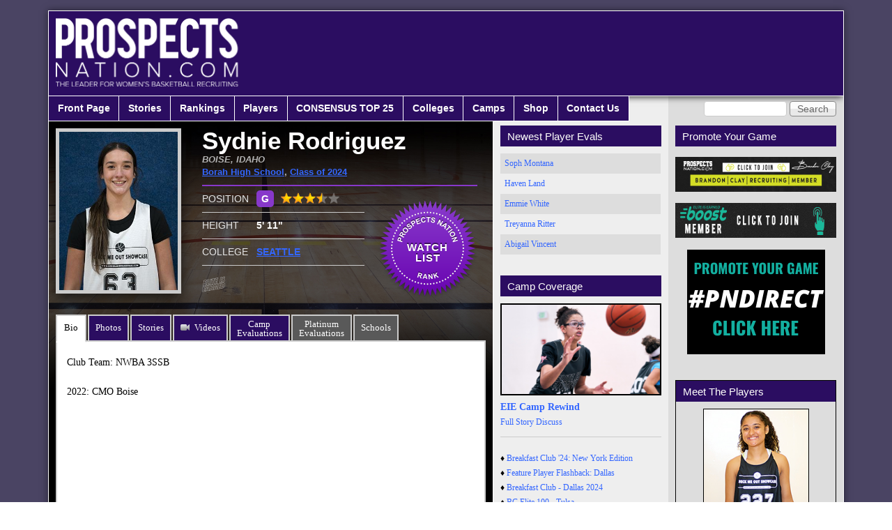

--- FILE ---
content_type: text/html; charset=utf-8
request_url: https://prospectsnation.com/player/sydnie-rodriguez
body_size: 12941
content:
<!DOCTYPE html PUBLIC "-//W3C//DTD XHTML+RDFa 1.0//EN"
  "http://www.w3.org/MarkUp/DTD/xhtml-rdfa-1.dtd">
<html xmlns="http://www.w3.org/1999/xhtml" xml:lang="en" version="XHTML+RDFa 1.0" dir="ltr" prefix="content: http://purl.org/rss/1.0/modules/content/ dc: http://purl.org/dc/terms/ foaf: http://xmlns.com/foaf/0.1/ og: http://ogp.me/ns# rdfs: http://www.w3.org/2000/01/rdf-schema# sioc: http://rdfs.org/sioc/ns# sioct: http://rdfs.org/sioc/types# skos: http://www.w3.org/2004/02/skos/core# xsd: http://www.w3.org/2001/XMLSchema#">

<head profile="http://www.w3.org/1999/xhtml/vocab">
  <meta charset="utf-8" />
<meta name="Generator" content="Drupal 7 (http://drupal.org)" />
<link rel="canonical" href="/player/sydnie-rodriguez" />
<link rel="shortlink" href="/node/30134" />
<link rel="shortcut icon" href="https://prospectsnation.com/favicon.ico" type="image/vnd.microsoft.icon" />
  <title>Sydnie Rodriguez | Prospects Nation</title>
  <link type="text/css" rel="stylesheet" href="https://prospectsnation.com/sites/default/files/css/css_xE-rWrJf-fncB6ztZfd2huxqgxu4WO-qwma6Xer30m4.css" media="all" />
<link type="text/css" rel="stylesheet" href="https://prospectsnation.com/sites/default/files/css/css_dWBHPbSQWh-19e3Bc29cTHIsefj--RoEVftmVdOAMn4.css" media="all" />
<link type="text/css" rel="stylesheet" href="https://prospectsnation.com/sites/default/files/css/css_DYdH_j0O1J_JSp54pjWVQ2D6r0lLlg0f4eWtVZ6lK5w.css" media="all" />
<link type="text/css" rel="stylesheet" href="https://prospectsnation.com/sites/default/files/css/css_WkIQlS2V8h4Vh16HARhGTGX8u2nA_FzvuTZ5-DXLwaQ.css" media="screen" />
<link type="text/css" rel="stylesheet" href="https://prospectsnation.com/sites/default/files/css/css_Ave6RhDw23VeAwk9vzRUkxvzMWQH48OOgA2m2lO03Gg.css" media="all" />
<link type="text/css" rel="stylesheet" href="https://prospectsnation.com/sites/default/files/css/css_uEBZb8VOAI_9o5QyD7kdrkVVxu0OQgKPNlpgfEONbWE.css" media="screen" />
  <script>window.google_analytics_uacct = "UA-53184135-1";</script>
<script src="//ajax.googleapis.com/ajax/libs/jquery/1.8.3/jquery.min.js"></script>
<script>window.jQuery || document.write("<script src='/sites/all/modules/jquery_update/replace/jquery/1.8/jquery.min.js'>\x3C/script>")</script>
<script src="https://prospectsnation.com/sites/default/files/js/js_Hfha9RCTNm8mqMDLXriIsKGMaghzs4ZaqJPLj2esi7s.js"></script>
<script src="https://prospectsnation.com/sites/default/files/js/js_FVhN18bbqzYEkTilvl31hOmd8NQtZUZya3wnwWYKd_Y.js"></script>
<script src="https://prospectsnation.com/sites/default/files/js/js_rVT5lJPha0r2ySS7eHs15POhIMTdyPv1SpHhlW_Ffb0.js"></script>
<script>(function(i,s,o,g,r,a,m){i["GoogleAnalyticsObject"]=r;i[r]=i[r]||function(){(i[r].q=i[r].q||[]).push(arguments)},i[r].l=1*new Date();a=s.createElement(o),m=s.getElementsByTagName(o)[0];a.async=1;a.src=g;m.parentNode.insertBefore(a,m)})(window,document,"script","https://www.google-analytics.com/analytics.js","ga");ga("create", "UA-53184135-1", {"cookieDomain":"auto"});ga("set", "anonymizeIp", true);ga("send", "pageview");</script>
<script src="https://prospectsnation.com/sites/default/files/js/js_7QTUJ338kgAcPmfE73WJ7QdkMT145VPiBL1VTbpOJ74.js"></script>
<script src="https://prospectsnation.com/sites/default/files/js/js_m2DK5VCJchgVnejX1qtRJ6QeMOTdAxxgnF5P2Xh-0FI.js"></script>
<script>jQuery.extend(Drupal.settings, {"basePath":"\/","pathPrefix":"","setHasJsCookie":0,"ajaxPageState":{"theme":"prospects_reloaded","theme_token":"qhP2FdlwUY7WPhoCZhkFvMRZmoNRvckdy-gEUHBTrbQ","jquery_version":"1.8","js":{"0":1,"\/\/ajax.googleapis.com\/ajax\/libs\/jquery\/1.8.3\/jquery.min.js":1,"1":1,"misc\/jquery-extend-3.4.0.js":1,"misc\/jquery-html-prefilter-3.5.0-backport.js":1,"misc\/jquery.once.js":1,"misc\/drupal.js":1,"sites\/all\/modules\/jquery_update\/replace\/ui\/external\/jquery.cookie.js":1,"sites\/all\/modules\/jquery_update\/replace\/misc\/jquery.form.min.js":1,"misc\/ajax.js":1,"sites\/all\/modules\/jquery_update\/js\/jquery_update.js":1,"sites\/all\/modules\/colorbox\/js\/colorbox.js":1,"sites\/all\/modules\/colorbox\/styles\/default\/colorbox_style.js":1,"sites\/all\/modules\/google_analytics\/googleanalytics.js":1,"2":1,"misc\/tableheader.js":1,"sites\/all\/modules\/views\/js\/base.js":1,"misc\/progress.js":1,"sites\/all\/modules\/views\/js\/ajax_view.js":1,"sites\/all\/libraries\/superfish\/jquery.hoverIntent.minified.js":1,"sites\/all\/libraries\/superfish\/supposition.js":1,"sites\/all\/libraries\/superfish\/superfish.js":1,"sites\/all\/libraries\/superfish\/supersubs.js":1,"sites\/all\/modules\/superfish\/superfish.js":1,"sites\/all\/themes\/prospects_reloaded\/scripts\/jquery-1.11.2.min.js":1,"sites\/all\/themes\/prospects_reloaded\/scripts\/jquery.browser.min.js":1,"sites\/all\/themes\/prospects_reloaded\/scripts\/jquery.bxslider.min.js":1,"sites\/all\/themes\/prospects_reloaded\/scripts\/jquery.tablesorter.min.js":1,"sites\/all\/themes\/prospects_reloaded\/scripts\/jquery.tablesorter.pager.js":1,"sites\/all\/themes\/prospects_reloaded\/scripts\/jquery.scrollTo.min.js":1,"sites\/all\/themes\/prospects_reloaded\/scripts\/main.js":1},"css":{"modules\/system\/system.base.css":1,"modules\/system\/system.menus.css":1,"modules\/system\/system.messages.css":1,"modules\/system\/system.theme.css":1,"modules\/comment\/comment.css":1,"sites\/all\/modules\/date\/date_api\/date.css":1,"sites\/all\/modules\/date\/date_popup\/themes\/datepicker.1.7.css":1,"modules\/field\/theme\/field.css":1,"modules\/node\/node.css":1,"modules\/search\/search.css":1,"modules\/user\/user.css":1,"sites\/all\/modules\/views\/css\/views.css":1,"sites\/all\/modules\/ckeditor\/css\/ckeditor.css":1,"sites\/all\/modules\/colorbox\/styles\/default\/colorbox_style.css":1,"sites\/all\/modules\/ctools\/css\/ctools.css":1,"sites\/all\/libraries\/superfish\/css\/superfish.css":1,"sites\/all\/themes\/adaptivetheme\/at_core\/css\/at.settings.style.headings.css":1,"sites\/all\/themes\/adaptivetheme\/at_core\/css\/at.settings.style.image.css":1,"sites\/all\/themes\/adaptivetheme\/at_core\/css\/at.layout.css":1,"sites\/all\/themes\/prospects_reloaded\/color\/colors.css":1,"sites\/all\/themes\/prospects_reloaded\/css\/prospects_reloaded.css":1,"sites\/all\/themes\/prospects_reloaded\/css\/prospects_reloaded.settings.style.css":1,"sites\/all\/themes\/prospects_reloaded\/lib\/jquery.bxslider.css":1,"public:\/\/adaptivetheme\/prospects_reloaded_files\/prospects_reloaded.default.layout.css":1,"public:\/\/adaptivetheme\/prospects_reloaded_files\/prospects_reloaded.fonts.css":1}},"colorbox":{"opacity":"0.85","current":"{current} of {total}","previous":"\u00ab Prev","next":"Next \u00bb","close":"Close","maxWidth":"98%","maxHeight":"98%","fixed":true,"mobiledetect":true,"mobiledevicewidth":"480px","file_public_path":"\/sites\/default\/files","specificPagesDefaultValue":"admin*\nimagebrowser*\nimg_assist*\nimce*\nnode\/add\/*\nnode\/*\/edit\nprint\/*\nprintpdf\/*\nsystem\/ajax\nsystem\/ajax\/*"},"googleanalytics":{"trackOutbound":1,"trackMailto":1,"trackDownload":1,"trackDownloadExtensions":"7z|aac|arc|arj|asf|asx|avi|bin|csv|doc(x|m)?|dot(x|m)?|exe|flv|gif|gz|gzip|hqx|jar|jpe?g|js|mp(2|3|4|e?g)|mov(ie)?|msi|msp|pdf|phps|png|ppt(x|m)?|pot(x|m)?|pps(x|m)?|ppam|sld(x|m)?|thmx|qtm?|ra(m|r)?|sea|sit|tar|tgz|torrent|txt|wav|wma|wmv|wpd|xls(x|m|b)?|xlt(x|m)|xlam|xml|z|zip","trackColorbox":1},"urlIsAjaxTrusted":{"\/search\/node":true,"\/player\/sydnie-rodriguez":true,"\/views\/ajax":true},"superfish":{"1":{"id":"1","sf":{"animation":{"opacity":"show","height":"show"},"speed":"\u0027fast\u0027","autoArrows":false,"dropShadows":true,"disableHI":false},"plugins":{"supposition":true,"bgiframe":false,"supersubs":{"minWidth":"12","maxWidth":"27","extraWidth":1}}}},"views":{"ajax_path":"\/views\/ajax","ajaxViews":{"views_dom_id:b681739192d1c74f5f8b73d98641379b":{"view_name":"player_stories","view_display_id":"block_1","view_args":"30134","view_path":"node\/30134","view_base_path":null,"view_dom_id":"b681739192d1c74f5f8b73d98641379b","pager_element":0}}},"adaptivetheme":{"prospects_reloaded":{"layout_settings":{"bigscreen":"two-sidebars-right","tablet_landscape":"two-sidebars-right","tablet_portrait":"one-col-vert","smalltouch_landscape":"one-col-vert","smalltouch_portrait":"one-col-stack"},"media_query_settings":{"bigscreen":"only screen and (min-width:1025px)","tablet_landscape":"only screen and (min-width:769px) and (max-width:1024px)","tablet_portrait":"only screen and (min-width:481px) and (max-width:768px)","smalltouch_landscape":"only screen and (min-width:321px) and (max-width:480px)","smalltouch_portrait":"only screen and (max-width:320px)"}}}});</script>
</head>
<body class="html not-front not-logged-in two-sidebars page-node page-node- page-node-30134 node-type-player site-name-hidden atr-7.x-3.x atv-7.x-3.0 site-name-prospects-nation section-player color-scheme-custom prospects-reloaded bs-n bb-n mb-dd mbp-l rc-0" >
  <div id="skip-link">
    <a href="#main-content" class="element-invisible element-focusable">Skip to main content</a>
  </div>
    <div class="texture-overlay">
	<div id="page" class="container page ssc-n ssw-n ssa-l sss-n btc-n btw-b bta-l bts-n ntc-n ntw-b nta-l nts-n ctc-n ctw-b cta-l cts-n ptc-n ptw-b pta-l pts-n">

		<header id="header" class="clearfix" role="banner">
			<div class="header-inner clearfix">

									<!-- start: Branding -->
					<div id="branding" class="branding-elements clearfix">

													<div id="logo">
								<a href="/"><img class="site-logo" typeof="foaf:Image" src="https://prospectsnation.com/sites/default/files/logo_0_0.png" alt="Prospects Nation" /></a>							</div>
						
													<!-- start: Site name and Slogan hgroup -->
							<div id="name-and-slogan" class="element-invisible h-group" id="name-and-slogan">

																	<h1 id="site-name" class="element-invisible" id="site-name"><a href="/" title="Home page">Prospects Nation</a></h1>
								
								
							</div><!-- /end #name-and-slogan -->
						
					</div><!-- /end #branding -->
				
				
			</div>

		</header> <!-- /header -->

		<div id="menu-bar" class="nav clearfix"><div id="block-search-form" class="block block-search no-title menu-wrapper menu-bar-wrapper clearfix odd first block-count-1 block-region-menu-bar block-form"  role="search">  
  
  <form action="/player/sydnie-rodriguez" method="post" id="search-block-form" accept-charset="UTF-8"><div><div class="container-inline">
      <h2 class="element-invisible">Search form</h2>
    <div class="form-item form-type-textfield form-item-search-block-form">
  <label class="element-invisible" for="edit-search-block-form--2">Search </label>
 <input title="Enter the terms you wish to search for." type="search" id="edit-search-block-form--2" name="search_block_form" value="" size="15" maxlength="128" class="form-text" />
</div>
<div class="form-actions form-wrapper" id="edit-actions"><input type="submit" id="edit-submit" name="op" value="Search" class="form-submit" /></div><input type="hidden" name="form_build_id" value="form-4QhiCcxphZle1s7si52-0vnY7et-3rXfZzyAXujJS9k" />
<input type="hidden" name="form_id" value="search_block_form" />
</div>
</div></form>
  </div><nav id="block-superfish-1" class="block block-superfish menu-wrapper menu-bar-wrapper clearfix even last block-count-2 block-region-menu-bar block-1" >  
      <h2 class="element-invisible block-title">Main menu</h2>
  
  <ul id="superfish-1" class="menu sf-menu sf-main-menu sf-horizontal sf-style-none sf-total-items-9 sf-parent-items-6 sf-single-items-3"><li id="menu-218-1" class="first odd sf-item-1 sf-depth-1 sf-no-children"><a href="/" title="" class="sf-depth-1">Front Page</a></li><li id="menu-525-1" class="middle even sf-item-2 sf-depth-1 sf-no-children"><a href="/storyarchive" title="" class="sf-depth-1">Stories</a></li><li id="menu-526-1" class="middle odd sf-item-3 sf-depth-1 sf-total-children-3 sf-parent-children-2 sf-single-children-1 menuparent"><a href="/players/ranked/all/" title="" class="sf-depth-1 menuparent">Rankings</a><ul><li id="menu-5498-1" class="first odd sf-item-1 sf-depth-2 sf-total-children-3 sf-parent-children-0 sf-single-children-3 menuparent"><a href="https://prospectsnation.com/2025-consensus-top-25" title="" class="sf-depth-2 menuparent">CONSENSUS TOP 25</a><ul><li id="menu-5500-1" class="first odd sf-item-1 sf-depth-3 sf-no-children"><a href="https://prospectsnation.com/2025-consensus-top-25" title="" class="sf-depth-3">CONSENSUS T25 - 2025</a></li><li id="menu-5501-1" class="middle even sf-item-2 sf-depth-3 sf-no-children"><a href="https://prospectsnation.com/2026-consensus-top-25" title="CONSENSUS Top 25 rankings 2026." class="sf-depth-3">CONSENSUS T25 - 2026</a></li><li id="menu-5504-1" class="last odd sf-item-3 sf-depth-3 sf-no-children"><a href="https://prospectsnation.com/2027-consensus-top-20" title="Consensus Rankings - Class of 2027" class="sf-depth-3">CONSENSUS T20 - 2027</a></li></ul></li><li id="menu-5492-1" class="middle even sf-item-2 sf-depth-2 sf-no-children"><a href="https://prospectsnation.com/players/e150/2027" title="ELITE 40 - 2027" class="sf-depth-2">ELITE 25 -- 2027</a></li><li id="menu-1539-1" class="last odd sf-item-3 sf-depth-2 sf-total-children-14 sf-parent-children-0 sf-single-children-14 menuparent"><a href="http://prospectsnation.com/players/ranked/all" title="" class="sf-depth-2 menuparent">ELITE 150 Archive</a><ul><li id="menu-915-1" class="first odd sf-item-1 sf-depth-3 sf-no-children"><a href="/players/ranked/2013" title="2013 Top 100 Players" class="sf-depth-3">ELITE 100--2013</a></li><li id="menu-916-1" class="middle even sf-item-2 sf-depth-3 sf-no-children"><a href="/players/ranked/2014" title="2014 Top 150 Players" class="sf-depth-3">ELITE 150--2014</a></li><li id="menu-917-1" class="middle odd sf-item-3 sf-depth-3 sf-no-children"><a href="/players/ranked/2015" title="2015 Top 150 Players" class="sf-depth-3">ELITE 150--2015</a></li><li id="menu-918-1" class="middle even sf-item-4 sf-depth-3 sf-no-children"><a href="/players/ranked/2016" title="2016 Top 150 Players" class="sf-depth-3">ELITE 150 -- 2016</a></li><li id="menu-919-1" class="middle odd sf-item-5 sf-depth-3 sf-no-children"><a href="/players/ranked/2017" title="2017 Top 150 Players" class="sf-depth-3">ELITE 150 -- 2017</a></li><li id="menu-1545-1" class="middle even sf-item-6 sf-depth-3 sf-no-children"><a href="http://prospectsnation.com/players/ranked/2018" title="Top 150 players in 2018 class" class="sf-depth-3">ELITE 150 -- 2018</a></li><li id="menu-2948-1" class="middle odd sf-item-7 sf-depth-3 sf-no-children"><a href="https://prospectsnation.com/players/ranked/2019" title="Top 150 players from the 2019 class." class="sf-depth-3">ELITE 150 -- 2019</a></li><li id="menu-3750-1" class="middle even sf-item-8 sf-depth-3 sf-no-children"><a href="https://prospectsnation.com/players/ranked/2020" title="Top 60 Rankings - 2020 class" class="sf-depth-3">ELITE 150 -- 2020</a></li><li id="menu-4286-1" class="middle odd sf-item-9 sf-depth-3 sf-no-children"><a href="https://prospectsnation.com/players/ranked/2021" title="Top 150 players in the 2021 class." class="sf-depth-3">ELITE 150 -- 2021</a></li><li id="menu-5219-1" class="middle even sf-item-10 sf-depth-3 sf-no-children"><a href="https://prospectsnation.com/players/e150/2022" title="ELITE 150 - Class of 2022" class="sf-depth-3">ELITE 150 -- 2022</a></li><li id="menu-5358-1" class="middle odd sf-item-11 sf-depth-3 sf-no-children"><a href="https://prospectsnation.com/players/e150/2023" title="2023 ELITE 150" class="sf-depth-3">ELITE 150 -- 2023</a></li><li id="menu-5488-1" class="middle even sf-item-12 sf-depth-3 sf-no-children"><a href="https://prospectsnation.com/players/e150/2024" title="Elite 150 Watch List - 2024" class="sf-depth-3">ELITE 150 -- 2024</a></li><li id="menu-5490-1" class="middle odd sf-item-13 sf-depth-3 sf-no-children"><a href="https://prospectsnation.com/players/e150/2025" title="Top 150 - 2025 Class" class="sf-depth-3">ELITE 150 -- 2025</a></li><li id="menu-5491-1" class="last even sf-item-14 sf-depth-3 sf-no-children"><a href="https://prospectsnation.com/players/e150/2026" title="ELITE 150 - 2026" class="sf-depth-3">ELITE 150 -- 2026</a></li></ul></li></ul></li><li id="menu-527-1" class="middle even sf-item-4 sf-depth-1 sf-total-children-10 sf-parent-children-4 sf-single-children-6 menuparent"><a href="/players/all" title="" class="sf-depth-1 menuparent">Players</a><ul><li id="menu-1150-1" class="first odd sf-item-1 sf-depth-2 sf-no-children"><a href="/players/all" title="" class="sf-depth-2">All Players</a></li><li id="menu-1731-1" class="middle even sf-item-2 sf-depth-2 sf-total-children-13 sf-parent-children-0 sf-single-children-13 menuparent"><a href="http://prospectsnation.com/players/all/2014" title="List of past classes of players" class="sf-depth-2 menuparent">Past Players</a><ul><li id="menu-927-1" class="first odd sf-item-1 sf-depth-3 sf-no-children"><a href="/players/all/2013" title="2013 Prospects List" class="sf-depth-3">2013 Players</a></li><li id="menu-928-1" class="middle even sf-item-2 sf-depth-3 sf-no-children"><a href="/players/all/2014" title="2014 Prospects List" class="sf-depth-3">2014 Players</a></li><li id="menu-929-1" class="middle odd sf-item-3 sf-depth-3 sf-no-children"><a href="/players/all/2015" title="2015 Prospects List" class="sf-depth-3">2015 Players</a></li><li id="menu-930-1" class="middle even sf-item-4 sf-depth-3 sf-no-children"><a href="/players/all/2016" title="2016 Prospects List" class="sf-depth-3">2016 Players</a></li><li id="menu-931-1" class="middle odd sf-item-5 sf-depth-3 sf-no-children"><a href="/players/all/2017" title="2017 Prospects List" class="sf-depth-3">2017 Players</a></li><li id="menu-932-1" class="middle even sf-item-6 sf-depth-3 sf-no-children"><a href="/players/all/2018" title="2018 Prospects List" class="sf-depth-3">2018 Players</a></li><li id="menu-933-1" class="middle odd sf-item-7 sf-depth-3 sf-no-children"><a href="/players/all/2019" title="2019 Prospects List" class="sf-depth-3">2019 Players</a></li><li id="menu-934-1" class="middle even sf-item-8 sf-depth-3 sf-no-children"><a href="/players/all/2020" title="2020 Prospects List" class="sf-depth-3">2020 Players</a></li><li id="menu-1732-1" class="middle odd sf-item-9 sf-depth-3 sf-no-children"><a href="http://prospectsnation.com/players/all/2021" title="Players from the 2021 graduating class" class="sf-depth-3">2021 Players</a></li><li id="menu-1733-1" class="middle even sf-item-10 sf-depth-3 sf-no-children"><a href="http://prospectsnation.com/players/all/2022" title="List of players from the 2022 graduating class." class="sf-depth-3">2022 Players</a></li><li id="menu-3947-1" class="middle odd sf-item-11 sf-depth-3 sf-no-children"><a href="http://prospectsnation.com/players/all/2023" title="List of players from the 2023 graduating class." class="sf-depth-3">2023 Players</a></li><li id="menu-3948-1" class="middle even sf-item-12 sf-depth-3 sf-no-children"><a href="http://prospectsnation.com/players/all/2024" title="List of player from the 2024 graduating class." class="sf-depth-3">2024 Players</a></li><li id="menu-4288-1" class="last odd sf-item-13 sf-depth-3 sf-no-children"><a href="http://prospectsnation.com/players/all/2025" title="2025 Player List" class="sf-depth-3">2025 Players</a></li></ul></li><li id="menu-5351-1" class="middle odd sf-item-3 sf-depth-2 sf-no-children"><a href="https://prospectsnation.com/players/all/2026" title="List of players from the 2026 graduating class." class="sf-depth-2">2026 Players</a></li><li id="menu-5352-1" class="middle even sf-item-4 sf-depth-2 sf-no-children"><a href="https://prospectsnation.com/players/all/2027" title="List of player from the 2027 graduating class." class="sf-depth-2">2027 Players</a></li><li id="menu-5486-1" class="middle odd sf-item-5 sf-depth-2 sf-no-children"><a href="https://prospectsnation.com/players/all/2028" title="List of players from the 2028 graduating class." class="sf-depth-2">2028 Players</a></li><li id="menu-5487-1" class="middle even sf-item-6 sf-depth-2 sf-no-children"><a href="https://prospectsnation.com/players/all/2029" title="List of players from the 2029 graduating class." class="sf-depth-2">2029 Players</a></li><li id="menu-1730-1" class="middle odd sf-item-7 sf-depth-2 sf-total-children-3 sf-parent-children-0 sf-single-children-3 menuparent"><a href="http://prospectsnation.com/players/all/2020" title="Players yet to enter high school" class="sf-depth-2 menuparent">Underclass Players</a><ul><li id="menu-5493-1" class="first odd sf-item-1 sf-depth-3 sf-no-children"><a href="https://prospectsnation.com/players/all/2030" title="List of Players from the 2030 Class graduating class." class="sf-depth-3">2030 Players</a></li><li id="menu-5494-1" class="middle even sf-item-2 sf-depth-3 sf-no-children"><a href="https://prospectsnation.com/players/all/2031" title="List of players from the 2031 graduating class." class="sf-depth-3">2031 Players</a></li><li id="menu-5505-1" class="last odd sf-item-3 sf-depth-3 sf-no-children"><a href="https://prospectsnation.com/players/all/2032" title="Class of 2032 players" class="sf-depth-3">2032 Players</a></li></ul></li><li id="menu-938-1" class="middle even sf-item-8 sf-depth-2 sf-total-children-8 sf-parent-children-0 sf-single-children-8 menuparent"><a href="/players/all/int" title="" class="sf-depth-2 menuparent">International Prospects</a><ul><li id="menu-1153-1" class="first odd sf-item-1 sf-depth-3 sf-no-children"><a href="/players/all/int" title="" class="sf-depth-3">All International</a></li><li id="menu-4285-1" class="middle even sf-item-2 sf-depth-3 sf-no-children"><a href="https://prospectsnation.com/players/all/int/2019" title="2019 players from outside the USA." class="sf-depth-3">2019 International</a></li><li id="menu-3197-1" class="middle odd sf-item-3 sf-depth-3 sf-no-children"><a href="https://prospectsnation.com/players/all/int/2018" title="2018 players from outside the USA" class="sf-depth-3">2018 International</a></li><li id="menu-3110-1" class="middle even sf-item-4 sf-depth-3 sf-no-children"><a href="https://prospectsnation.com/players/all/int/2017" title="List of international players in the class of 2017." class="sf-depth-3">2017 International</a></li><li id="menu-2284-1" class="middle odd sf-item-5 sf-depth-3 sf-no-children"><a href="http://prospectsnation.com/players/all/int/2016" title="List of international players in the 2016 class." class="sf-depth-3">2016 International</a></li><li id="menu-939-1" class="middle even sf-item-6 sf-depth-3 sf-no-children"><a href="/players/all/int/2015" title="" class="sf-depth-3">2015 International </a></li><li id="menu-940-1" class="middle odd sf-item-7 sf-depth-3 sf-no-children"><a href="/players/all/int/2014" title="" class="sf-depth-3">2014 International</a></li><li id="menu-941-1" class="last even sf-item-8 sf-depth-3 sf-no-children"><a href="/players/all/int/2013" title="" class="sf-depth-3">2013 International </a></li></ul></li><li id="menu-942-1" class="middle odd sf-item-9 sf-depth-2 sf-no-children"><a href="/players/states" title="" class="sf-depth-2">Players By State</a></li><li id="menu-2313-1" class="last even sf-item-10 sf-depth-2 sf-total-children-4 sf-parent-children-0 sf-single-children-4 menuparent"><a href="/players/all/pro" title="" class="sf-depth-2 menuparent">Pro Prospects</a><ul><li id="menu-2314-1" class="first odd sf-item-1 sf-depth-3 sf-no-children"><a href="/players/all/pro/2016" title="" class="sf-depth-3">2016 Pro Prospects</a></li><li id="menu-2315-1" class="middle even sf-item-2 sf-depth-3 sf-no-children"><a href="/players/all/pro/2017" title="" class="sf-depth-3">2017 Pro Prospects</a></li><li id="menu-2316-1" class="middle odd sf-item-3 sf-depth-3 sf-no-children"><a href="/players/all/pro/2018" title="" class="sf-depth-3">2018 Pro Prospects</a></li><li id="menu-2317-1" class="last even sf-item-4 sf-depth-3 sf-no-children"><a href="/players/all/pro/2019" title="" class="sf-depth-3">2019 Pro Prospects</a></li></ul></li></ul></li><li id="menu-5499-1" class="middle odd sf-item-5 sf-depth-1 sf-total-children-2 sf-parent-children-0 sf-single-children-2 menuparent"><a href="https://prospectsnation.com/2025-consensus-top-25" title="CONSENSUS TOP 25 Player Rankings" class="sf-depth-1 menuparent">CONSENSUS TOP 25</a><ul><li id="menu-5503-1" class="first odd sf-item-1 sf-depth-2 sf-no-children"><a href="https://prospectsnation.com/2025-consensus-top-25" title="2025 Consensus Top 25" class="sf-depth-2">2025 CONSENSUS</a></li><li id="menu-5502-1" class="last even sf-item-2 sf-depth-2 sf-no-children"><a href="https://prospectsnation.com/2026-consensus-top-25" title="2026 Consensus Top 25" class="sf-depth-2">2026 CONSENSUS</a></li></ul></li><li id="menu-528-1" class="middle even sf-item-6 sf-depth-1 sf-total-children-5 sf-parent-children-1 sf-single-children-4 menuparent"><a href="/players/committed/2015" title="" class="sf-depth-1 menuparent">Colleges</a><ul><li id="menu-5496-1" class="first odd sf-item-1 sf-depth-2 sf-no-children"><a href="https://prospectsnation.com/players/verbals/2024" title="Commitments from the 2024 class." class="sf-depth-2">2024 Commits</a></li><li id="menu-5497-1" class="middle even sf-item-2 sf-depth-2 sf-no-children"><a href="https://prospectsnation.com/players/verbals/2025" title="Commitments from the 2025 class." class="sf-depth-2">2025 Verbals</a></li><li id="menu-1540-1" class="middle odd sf-item-3 sf-depth-2 sf-no-children"><a href="http://prospectsnation.com/college-news" title="" class="sf-depth-2">College Recruiting News</a></li><li id="menu-3113-1" class="middle even sf-item-4 sf-depth-2 sf-total-children-10 sf-parent-children-0 sf-single-children-10 menuparent"><a href="https://prospectsnation.com/players/committed/2015" title="Past Recruiting Classes By School" class="sf-depth-2 menuparent">Recruiting Class Archive</a><ul><li id="menu-5495-1" class="first odd sf-item-1 sf-depth-3 sf-no-children"><a href="https://prospectsnation.com/players/verbals/2023" title="Commits from the 2023 recruiting class." class="sf-depth-3">2023 Commits</a></li><li id="menu-5356-1" class="middle even sf-item-2 sf-depth-3 sf-no-children"><a href="https://prospectsnation.com/players/verbals/2022" title="Commitments from the class of 2022" class="sf-depth-3">2022 Commits</a></li><li id="menu-5217-1" class="middle odd sf-item-3 sf-depth-3 sf-no-children"><a href="https://prospectsnation.com/players/verbals/2021" title="Commitments in the class of 2021" class="sf-depth-3">2021 Commits</a></li><li id="menu-4287-1" class="middle even sf-item-4 sf-depth-3 sf-no-children"><a href="https://prospectsnation.com/players/verbals/2020" title="2020 Verbal Commitments" class="sf-depth-3">2020 Commits</a></li><li id="menu-3112-1" class="middle odd sf-item-5 sf-depth-3 sf-no-children"><a href="https://prospectsnation.com/players/verbals/2019" title="2019 Verbal Commitments" class="sf-depth-3">2019 Commits</a></li><li id="menu-3106-1" class="middle even sf-item-6 sf-depth-3 sf-no-children"><a href="https://prospectsnation.com/players/verbals/2018" title="2018 Commitments" class="sf-depth-3">2018 Commits</a></li><li id="menu-1727-1" class="middle odd sf-item-7 sf-depth-3 sf-no-children"><a href="http://prospectsnation.com/players/verbals/2017" title="2017 Commitments" class="sf-depth-3">2017 Commits</a></li><li id="menu-949-1" class="middle even sf-item-8 sf-depth-3 sf-no-children"><a href="http://prospectsnation.com/players/committed/2016" title="Committed players in the 2016 class." class="sf-depth-3">2016 Commits</a></li><li id="menu-948-1" class="middle odd sf-item-9 sf-depth-3 sf-no-children"><a href="/players/committed/2015" title="" class="sf-depth-3">2015 Commits</a></li><li id="menu-947-1" class="last even sf-item-10 sf-depth-3 sf-no-children"><a href="/players/committed/2014" title="" class="sf-depth-3">2014 Commits</a></li></ul></li><li id="menu-1729-1" class="last odd sf-item-5 sf-depth-2 sf-no-children"><a href="http://prospectsnation.com/transfer-tracker" title="" class="sf-depth-2">Transfer Tracker</a></li></ul></li><li id="menu-2297-1" class="middle odd sf-item-7 sf-depth-1 sf-total-children-4 sf-parent-children-0 sf-single-children-4 menuparent"><a href="http://prospectsnation.com/camps" title="Exposure camps covered by PN Staff." class="sf-depth-1 menuparent">Camps</a><ul><li id="menu-2304-1" class="first odd sf-item-1 sf-depth-2 sf-no-children"><a href="http://prospectsnation.com/camps" title="Exposure Camp Calendar" class="sf-depth-2">Camp Calendar</a></li><li id="menu-5353-1" class="middle even sf-item-2 sf-depth-2 sf-no-children"><a href="https://prospectsnation.com/pn-all-american-camp" title="PN All-American Camp" class="sf-depth-2">PN All-American Camp 2023</a></li><li id="menu-2306-1" class="middle odd sf-item-3 sf-depth-2 sf-no-children"><a href="http://prospectsnation.com/players/all/eba" title="See some of the players who have competed at Elite Basketball Academy camps." class="sf-depth-2">BCS Training Academy</a></li><li id="menu-2305-1" class="last even sf-item-4 sf-depth-2 sf-no-children"><a href="http://prospectsnation.com/players/all/checkmeout" title="See some of the players who have competed in Check Me Out Showcases." class="sf-depth-2">Check Me Out Showcases</a></li></ul></li><li id="menu-530-1" class="middle even sf-item-8 sf-depth-1 sf-total-children-3 sf-parent-children-0 sf-single-children-3 menuparent"><a href="https://prospectsnation.com" title="ProspectsNation.com" class="sf-depth-1 menuparent">Shop</a><ul><li id="menu-5221-1" class="first odd sf-item-1 sf-depth-2 sf-no-children"><a href="https://prospectsnation.com/pn-direct" title="PN Direct Player Evals." class="sf-depth-2">Direct Evaluations</a></li><li id="menu-5222-1" class="middle even sf-item-2 sf-depth-2 sf-no-children"><a href="https://shop.eliteisearned.com" title="Elite Is Earned Gear -- Online Store" class="sf-depth-2">Get EIE Gear</a></li><li id="menu-5223-1" class="last odd sf-item-3 sf-depth-2 sf-no-children"><a href="https://brandonclaylifestyle.com/collections/all" title="Brandon Clay Lifestyle Store" class="sf-depth-2">Get BCL Gear</a></li></ul></li><li id="menu-957-1" class="last odd sf-item-9 sf-depth-1 sf-no-children"><a href="/contact-us" title="Contact Us" class="sf-depth-1">Contact Us</a></li></ul>
  </nav></div>
		<!-- Breadcrumbs -->
		
		
		<div id="columns">
			<div class="columns-inner clearfix">

				<div id="content-column">
					<div class="content-inner">
						<!-- Messages and Help -->
																		
						
						<section id="main-content" role="main">

																						<header id="main-content-header" class="clearfix">

																																					
								</header>
														
															<div id="content">
									<div id="block-system-main" class="block block-system no-title odd first block-count-3 block-region-content block-main" >  
  
  
<article id="node-" class=" clearfix">

  
  
  <div class="node-content">
  	<!-- NEW CODE  -->

				<!-- END NEW CODE  -->

		  <!--Check to see if the node is being shown on it's own page-->
			<div id="player-card">
				<div class="above">
					<div class="player-image"><img typeof="foaf:Image" class="image-style-story" src="https://prospectsnation.com/sites/default/files/styles/story/public/sydnie-rodriguez-cmoid22-300.jpg?itok=KlhckF-8" alt="Sydnie Rodriguez" title="Sydnie Rodriguez" /></div><div class="player-info"><div class="top"><h1>Sydnie Rodriguez</h1><p class="loc">Boise, Idaho</p><p><a href="/school/borah-hs-id">Borah High School</a>, <a href="/year/2024">Class of 2024</a></p></div><div class="bot"><table class="dets"><tr class="position"><td>POSITION</td><td><span class="pos">G</span><span class="stars_rating stars_rating_35"></span></td></tr><tr class="height"><td>HEIGHT</td><td><div class="hei">5' 11"</div></td></tr><tr class="committed"><td>COLLEGE</td><td><a href="/team/seattle">SEATTLE</a></td></tr></table><div id="rank"><h3 class="watch">WATCH<br />LIST</h3></div><div class="bonus"><img class="check_me_out" alt="Check Me Out Showcase" title="Check Me Out Showcase" src="/sites/all/themes/prospects_reloaded/images/check_me_out.png" /></div></div></div>				</div>

				<div class="tabs">
											<ul class="tabNavigation">
							<li class="selected"><a href="#bio" class=" selected">Bio</a></li><li class=""><a href="#photos" class="">Photos</a></li><li class=""><a href="#stories" class="">Stories</a></li><li class=""><a href="#videos" class="vids ">Videos</a></li><li class=""><a href="#campbr-evaluations" class="">Camp<br />Evaluations</a></li><li class=" plat"><a href="#platinumbr-evaluations" class="">Platinum<br />Evaluations</a></li><li class=" plat"><a href="#schools" class="">Schools</a></li>						</ul>
										<div class="tab_content bio" rel="bio"><div class="tabinner"><div class="tabinnest"><div class="basic_info_wrapper"><p>Club Team: NWBA 3SSB<br />
<br />
<span style="background-color: rgb(255, 255, 255);">2022: CMO Boise</span></p>
</div></div></div></div><div class="tab_content photos" rel="photos" style="display: none;"><div class="tabinner"><div class="tabinnest"></div></div></div><div class="tab_content stories" rel="stories" style="display: none;"><div class="tabinner"><div class="tabinnest"><div class="view view-player-stories view-id-player_stories view-display-id-block_1 view-dom-id-b681739192d1c74f5f8b73d98641379b">
        
  
  
      <div class="view-content">
      <table  class="views-table sticky-enabled cols-4">
         <thead>
      <tr>
                  <th  class="views-field views-field-field-premium-flag" scope="col">
                      </th>
                  <th  class="views-field views-field-title" scope="col">
            <a href="/player/sydnie-rodriguez?order=title&amp;sort=asc" title="sort by Title" class="active">Title</a>          </th>
                  <th  class="views-field views-field-field-author" scope="col">
            <a href="/player/sydnie-rodriguez?order=field_author&amp;sort=asc" title="sort by Author" class="active">Author</a>          </th>
                  <th  class="views-field views-field-created active" scope="col">
            <a href="/player/sydnie-rodriguez?order=created&amp;sort=asc" title="sort by Post date" class="active">Post date<img typeof="foaf:Image" class="image-style-none" src="https://prospectsnation.com/misc/arrow-asc.png" width="13" height="13" alt="sort ascending" title="sort ascending" /></a>          </th>
              </tr>
    </thead>
    <tbody>
          <tr  class="odd views-row-first">
                  <td  class="views-field views-field-field-premium-flag">
                      </td>
                  <td  class="views-field views-field-title">
            <a href="/story/look-back-cmo-boise">Look Back: CMO Boise</a>          </td>
                  <td  class="views-field views-field-field-author">
            Chris Hansen          </td>
                  <td  class="views-field views-field-created active">
            <em class="placeholder">2 years 4 months</em> ago          </td>
              </tr>
          <tr  class="even views-row-last">
                  <td  class="views-field views-field-field-premium-flag">
                      </td>
                  <td  class="views-field views-field-title">
            <a href="/story/boise-feature-players">Boise Feature Players</a>          </td>
                  <td  class="views-field views-field-field-author">
            Chris Hansen          </td>
                  <td  class="views-field views-field-created active">
            <em class="placeholder">3 years 5 months</em> ago          </td>
              </tr>
      </tbody>
</table>
    </div>
  
  
  
  
  
  
</div></div></div></div><div class="tab_content videos" rel="videos" style="display: none;"><div class="tabinner"><div class="tabinnest"><div id="video_wrapper"><iframe width="560" height="315" src="https://www.youtube.com/embed/DM6YeQEIvcQ" title="YouTube video player" frameborder="0" allow="accelerometer; autoplay; clipboard-write; encrypted-media; gyroscope; picture-in-picture" allowfullscreen></iframe></div></div></div></div><div class="tab_content campbr-evaluations" rel="campbr-evaluations" style="display: none;"><div class="tabinner"><div class="tabinnest"><div class="view view-camp-evaluations view-id-camp_evaluations view-display-id-block view-dom-id-23c2f91075c79ef8affe144b184cda20">
        
  
  
      <div class="view-empty">
      <h3>There are no Camp Evaluations available for this player.</h3>    </div>
  
  
  
  
  
  
</div></div></div></div><div class="tab_content platinumbr-evaluations" rel="platinumbr-evaluations" style="display: none;"><div class="tabinner"><div class="tabinnest"><div class="getplatinum-wrapper"><h2>Sign Up!</h2>

<p>If you want to get the scoop on Sydnie Rodriguez then you'll need to sign up for the Prospects Nation Yearly Platinum Membership.</p>


<div align="center" class="story-img"><img alt="ProspectsNation-Horiz-Plat-proof" class="image _original" height="168" src="/sites/default/files/images/ProspectsNation-Horiz-Plat-proof.jpg" title="ProspectsNation-Horiz-Plat-proof" width="432" /></div>

<div align="left" class="story-img"><strong>ProspectsNation.com Platinum Annual Membership</strong>

<p> </p>

<p><strong>TO PURCHASE CLICK THE "ADD TO CART" LINK BELOW!</strong></p>

<p>Get all the free content this site offers plus premium content on players, event recaps and recruiting news you can't find anywhere else!</p>

<p><strong>Yearly Platinum benefits include:</strong></p>

<ul>
	<li>A player card created for a HS aged player of your choosing. <u>Please email <a dir="ltr" href="mailto:playercard@prospectsnation.com?subject=NEW%20PLAYER%20CARD&amp;body=Please%20provide%20the%20following%20after%20completing%20purchase%0AUsername%3A%20%0APlayer%20Name%3A%0AGraduation%20Class%20(i.e.%202016)%3A%20%0AHeight%3A%0APosition%3A%0AHigh%20School%3A%0AHometown%3A%0AAny%20current%20schools%20of%20interest%3A%0APlease%20send%20a%20JPG%20format%20head%20shot%20when%20possible%20as%20well.%0A%20%0A">playercard@prospectsnation.com</a> after purchasing with the player's info.</u></li>
	<li><strong>Access to premium player evaluations in the senior, junior and sophomore classes.</strong></li>
	<li>Access to schools of interest lists on numerous prospects.</li>
	<li>Access to special Platinum content focusing on players and evaluations.</li>
	<li>Access to the video tab on player profiles to see some of the best players in action.</li>
	<li>Access to the our full signing class rankings.</li>
	<li>Access to our recruiting columns from all the Prospects Nation contributors.</li>
	<li>Additional event recaps not available to non-subscribers.</li>
	<li>Platinum rankings page includes schools of interest on ranked players.</li>
</ul>

<p> </p>

<p><font size="2">Here are some samples of our Platinum Subscriber stories:</font></p>

<p><strong>Vistation Nation</strong> -- <a href="/story/visitation-nation-feb-22">Feb. 22, 2013</a></p>

<p><strong>Timeout </strong>-- <a href="/story/kelsey-mitchell-and-christa-reed">Kelsey Mitchell and Christa Reed</a></p>

<p><strong>Instant Reaction </strong>-- <a href="/story/reax-texas-tech-scores-again">Texas Tech Scores Again</a></p>

<p><strong>Event Recap -- </strong> <a href="/story/mlk-weekends-mcdonalds-shootout">McDonald's Shootout</a><span style="font-size: x-small"> </span></p>

<p><strong>Recruiting Rundown </strong>-- <a href="/story/recruiting-rundown-feb-25-2013">Feb. 25, 2013</a></p>

<p style="font-size: x-small"> </p>

<p><font size="2">What else can I expect as a platinum subscriber?</font></p>

<p><strong>Recruiting Rundown</strong> -- A regular feature designed to give readers a look at propsects nationwide and the schools that have been showing recent interest in these players.</p>

<p><strong>Visitation Nation </strong>-- A regular feature on players and their recent or upcoming visits, both official and unofficial.</p>

<p><strong>Week In Review </strong>-- A regular recap of the recruiting headlines from across the country to keep you up to speed. </p>

<p><strong>Instant Reaction </strong>--  When players commmit it impacts not only the recruiting class rankings but the make up of teams going forward. </p>

<p><strong>Stock Risers </strong>--  Our take on which players are moving up the recruiting ladder based on recent tournaments.  </p>

<p style="font-size: x-small"> </p>

<p style="font-size: x-small"><font size="2"><font size="2">We constantly will be searching for more benefits for our Platinum Members!  We will be adding new players and evaluations every week as well as updating our subscriber-only video content.  Purchasing a Platinum membership gives you access to everything ProspectsNation.com offers annually or monthly.  Note that player cards are only available to annual subscribers. A player card does not guarantee a ranking or specific rating.  All player evaluations and ratings are done by our staff based on live, in-person evaluations.</font></font></p>

<p style="font-size: x-small"> </p>

<p><span style="font-size: x-small"> </span><font size="2"><strong>To purchase, click on the "add to cart" link below.</strong></font></p>
</div>




<article id="node-22838" class="node node-uc-recurring-subscription article even node-full ia-n clearfix" about="/video-addon" typeof="sioc:Item foaf:Document" role="article">
  
      <header class="node-header">
              <h2 class="node-title">
          <a href="/video-addon" rel="bookmark">Video Add-on (must be existing platinum subscriber) </a>
        </h2>
          </header>
  
  
  <div class="node-content">
    <div class="field field-name-field-body- field-type-text-with-summary field-label-hidden view-mode-full"><div class="field-items"><div class="field-item even"><p>Add up to 3 additional videos to your player card (must be existing platinum subscriber).</p>
</div></div></div>  </div>

  
  
  <span property="dc:title" content="Video Add-on (must be existing platinum subscriber) " class="rdf-meta element-hidden"></span><span property="sioc:num_replies" content="0" datatype="xsd:integer" class="rdf-meta element-hidden"></span></article>

<article id="node-22835" class="node node-uc-recurring-subscription article odd node-full ia-n clearfix" about="/platinum-subscription-yearly-0" typeof="sioc:Item foaf:Document" role="article">
  
      <header class="node-header">
              <h2 class="node-title">
          <a href="/platinum-subscription-yearly-0" rel="bookmark">Platinum Subscription - Yearly</a>
        </h2>
          </header>
  
  
  <div class="node-content">
    <div class="field field-name-field-body- field-type-text-with-summary field-label-hidden view-mode-full"><div class="field-items"><div class="field-item even"><p>This subscription option renews on a yearly basis. <strong>This INCLUDES a player card and access to premium player evaluations in the senior, junior and sophomore classes</strong>.</p>
</div></div></div>  </div>

  
  
  <span property="dc:title" content="Platinum Subscription - Yearly" class="rdf-meta element-hidden"></span><span property="sioc:num_replies" content="0" datatype="xsd:integer" class="rdf-meta element-hidden"></span></article>

<article id="node-22837" class="node node-uc-recurring-subscription article even node-full ia-n clearfix" about="/platinum-plus-subscription-yearly" typeof="sioc:Item foaf:Document" role="article">
  
      <header class="node-header">
              <h2 class="node-title">
          <a href="/platinum-plus-subscription-yearly" rel="bookmark">Platinum PLUS Subscription - Yearly</a>
        </h2>
          </header>
  
  
  <div class="node-content">
    <div class="field field-name-field-body- field-type-text-with-summary field-label-hidden view-mode-full"><div class="field-items"><div class="field-item even"><p><span style="line-height: 20.7999992370605px;">This subscription option renews on a yearly basis. <strong>This INCLUDES a player card with video highlights posted and access to premium player evaluations in the senior, junior and sophomore classes</strong>. Email highlight video links (up to three)&nbsp;to chris@prospectsnation.com after completing purchase.</span></p>
</div></div></div>  </div>

  
  
  <span property="dc:title" content="Platinum PLUS Subscription - Yearly" class="rdf-meta element-hidden"></span><span property="sioc:num_replies" content="0" datatype="xsd:integer" class="rdf-meta element-hidden"></span></article>
</div></div></div></div><div class="tab_content schools" rel="schools" style="display: none;"><div class="tabinner"><div class="tabinnest"><div class="getplatinum-wrapper"><h2>Sign Up!</h2>

<p>If you want to get the scoop on Sydnie Rodriguez then you'll need to sign up for the Prospects Nation Yearly Platinum Membership.</p>


<div align="center" class="story-img"><img alt="ProspectsNation-Horiz-Plat-proof" class="image _original" height="168" src="/sites/default/files/images/ProspectsNation-Horiz-Plat-proof.jpg" title="ProspectsNation-Horiz-Plat-proof" width="432" /></div>

<div align="left" class="story-img"><strong>ProspectsNation.com Platinum Annual Membership</strong>

<p> </p>

<p><strong>TO PURCHASE CLICK THE "ADD TO CART" LINK BELOW!</strong></p>

<p>Get all the free content this site offers plus premium content on players, event recaps and recruiting news you can't find anywhere else!</p>

<p><strong>Yearly Platinum benefits include:</strong></p>

<ul>
	<li>A player card created for a HS aged player of your choosing. <u>Please email <a dir="ltr" href="mailto:playercard@prospectsnation.com?subject=NEW%20PLAYER%20CARD&amp;body=Please%20provide%20the%20following%20after%20completing%20purchase%0AUsername%3A%20%0APlayer%20Name%3A%0AGraduation%20Class%20(i.e.%202016)%3A%20%0AHeight%3A%0APosition%3A%0AHigh%20School%3A%0AHometown%3A%0AAny%20current%20schools%20of%20interest%3A%0APlease%20send%20a%20JPG%20format%20head%20shot%20when%20possible%20as%20well.%0A%20%0A">playercard@prospectsnation.com</a> after purchasing with the player's info.</u></li>
	<li><strong>Access to premium player evaluations in the senior, junior and sophomore classes.</strong></li>
	<li>Access to schools of interest lists on numerous prospects.</li>
	<li>Access to special Platinum content focusing on players and evaluations.</li>
	<li>Access to the video tab on player profiles to see some of the best players in action.</li>
	<li>Access to the our full signing class rankings.</li>
	<li>Access to our recruiting columns from all the Prospects Nation contributors.</li>
	<li>Additional event recaps not available to non-subscribers.</li>
	<li>Platinum rankings page includes schools of interest on ranked players.</li>
</ul>

<p> </p>

<p><font size="2">Here are some samples of our Platinum Subscriber stories:</font></p>

<p><strong>Vistation Nation</strong> -- <a href="/story/visitation-nation-feb-22">Feb. 22, 2013</a></p>

<p><strong>Timeout </strong>-- <a href="/story/kelsey-mitchell-and-christa-reed">Kelsey Mitchell and Christa Reed</a></p>

<p><strong>Instant Reaction </strong>-- <a href="/story/reax-texas-tech-scores-again">Texas Tech Scores Again</a></p>

<p><strong>Event Recap -- </strong> <a href="/story/mlk-weekends-mcdonalds-shootout">McDonald's Shootout</a><span style="font-size: x-small"> </span></p>

<p><strong>Recruiting Rundown </strong>-- <a href="/story/recruiting-rundown-feb-25-2013">Feb. 25, 2013</a></p>

<p style="font-size: x-small"> </p>

<p><font size="2">What else can I expect as a platinum subscriber?</font></p>

<p><strong>Recruiting Rundown</strong> -- A regular feature designed to give readers a look at propsects nationwide and the schools that have been showing recent interest in these players.</p>

<p><strong>Visitation Nation </strong>-- A regular feature on players and their recent or upcoming visits, both official and unofficial.</p>

<p><strong>Week In Review </strong>-- A regular recap of the recruiting headlines from across the country to keep you up to speed. </p>

<p><strong>Instant Reaction </strong>--  When players commmit it impacts not only the recruiting class rankings but the make up of teams going forward. </p>

<p><strong>Stock Risers </strong>--  Our take on which players are moving up the recruiting ladder based on recent tournaments.  </p>

<p style="font-size: x-small"> </p>

<p style="font-size: x-small"><font size="2"><font size="2">We constantly will be searching for more benefits for our Platinum Members!  We will be adding new players and evaluations every week as well as updating our subscriber-only video content.  Purchasing a Platinum membership gives you access to everything ProspectsNation.com offers annually or monthly.  Note that player cards are only available to annual subscribers. A player card does not guarantee a ranking or specific rating.  All player evaluations and ratings are done by our staff based on live, in-person evaluations.</font></font></p>

<p style="font-size: x-small"> </p>

<p><span style="font-size: x-small"> </span><font size="2"><strong>To purchase, click on the "add to cart" link below.</strong></font></p>
</div>




<article id="node-22838" class="node node-uc-recurring-subscription article odd node-full ia-n clearfix" about="/video-addon" typeof="sioc:Item foaf:Document" role="article">
  
      <header class="node-header">
              <h2 class="node-title">
          <a href="/video-addon" rel="bookmark">Video Add-on (must be existing platinum subscriber) </a>
        </h2>
          </header>
  
  
  <div class="node-content">
    <div class="field field-name-field-body- field-type-text-with-summary field-label-hidden view-mode-full"><div class="field-items"><div class="field-item even"><p>Add up to 3 additional videos to your player card (must be existing platinum subscriber).</p>
</div></div></div>  </div>

  
  
  <span property="dc:title" content="Video Add-on (must be existing platinum subscriber) " class="rdf-meta element-hidden"></span><span property="sioc:num_replies" content="0" datatype="xsd:integer" class="rdf-meta element-hidden"></span></article>

<article id="node-22835" class="node node-uc-recurring-subscription article even node-full ia-n clearfix" about="/platinum-subscription-yearly-0" typeof="sioc:Item foaf:Document" role="article">
  
      <header class="node-header">
              <h2 class="node-title">
          <a href="/platinum-subscription-yearly-0" rel="bookmark">Platinum Subscription - Yearly</a>
        </h2>
          </header>
  
  
  <div class="node-content">
    <div class="field field-name-field-body- field-type-text-with-summary field-label-hidden view-mode-full"><div class="field-items"><div class="field-item even"><p>This subscription option renews on a yearly basis. <strong>This INCLUDES a player card and access to premium player evaluations in the senior, junior and sophomore classes</strong>.</p>
</div></div></div>  </div>

  
  
  <span property="dc:title" content="Platinum Subscription - Yearly" class="rdf-meta element-hidden"></span><span property="sioc:num_replies" content="0" datatype="xsd:integer" class="rdf-meta element-hidden"></span></article>

<article id="node-22837" class="node node-uc-recurring-subscription article odd node-full ia-n clearfix" about="/platinum-plus-subscription-yearly" typeof="sioc:Item foaf:Document" role="article">
  
      <header class="node-header">
              <h2 class="node-title">
          <a href="/platinum-plus-subscription-yearly" rel="bookmark">Platinum PLUS Subscription - Yearly</a>
        </h2>
          </header>
  
  
  <div class="node-content">
    <div class="field field-name-field-body- field-type-text-with-summary field-label-hidden view-mode-full"><div class="field-items"><div class="field-item even"><p><span style="line-height: 20.7999992370605px;">This subscription option renews on a yearly basis. <strong>This INCLUDES a player card with video highlights posted and access to premium player evaluations in the senior, junior and sophomore classes</strong>. Email highlight video links (up to three)&nbsp;to chris@prospectsnation.com after completing purchase.</span></p>
</div></div></div>  </div>

  
  
  <span property="dc:title" content="Platinum PLUS Subscription - Yearly" class="rdf-meta element-hidden"></span><span property="sioc:num_replies" content="0" datatype="xsd:integer" class="rdf-meta element-hidden"></span></article>
</div></div></div></div>				</div> <!--TABS -->
			</div>
		
		
  </div> <!--Print Content Attributes -->

      <nav class="clearfix"><ul class="links inline"><li class="comment_forbidden first last"><span><a href="/user/login?destination=node/30134%23comment-form">Log in</a> to post comments</span></li></ul></nav>
  
  
  <span property="dc:title" content="Sydnie Rodriguez" class="rdf-meta element-hidden"></span><span property="sioc:num_replies" content="0" datatype="xsd:integer" class="rdf-meta element-hidden"></span></article>


  </div><section id="block-block-10" class="block block-block even last block-count-4 block-region-content block-10" >  
      <h2 class="block-title">Follow The Feed</h2>
  
  <p><a class="twitter-follow-button" data-show-count="false" data-size="large" href="https://twitter.com/BrandonClayPSB?ref_src=twsrc%5Etfw" style="text-decoration: underline; color: rgb(147, 110, 198);">Follow @BrandonClayPSB</a><br />
<a class="twitter-follow-button" data-show-count="false" data-size="large" href="https://twitter.com/ChrisHansenPSB?ref_src=twsrc%5Etfw">Follow @ChrisHansenPSB</a><br />
<a class="twitter-follow-button" data-show-count="false" data-size="large" href="https://twitter.com/ProspectsNation?ref_src=twsrc%5Etfw">Follow @ProspectsNation</a></p>

  </section>								</div>
							
							<!-- Feed icons (RSS, Atom icons etc -->
							
						</section> <!-- /main-content -->

						<div class="region region-content-aside"><div class="region-inner clearfix"><section id="block-views-storyarchive-block" class="block block-views odd first last block-count-5 block-region-content-aside block-storyarchive-block" ><div class="block-inner clearfix">  
      <h2 class="block-title">Latest Articles</h2>
  
  <div class="block-content content"><div class="view view-storyarchive view-id-storyarchive view-display-id-block view-dom-id-ba3cace31931135dd760c4955291c288">
        
  
  
      <div class="view-content">
      <table  class="views-table cols-4">
         <thead>
      <tr>
                  <th  class="views-field views-field-field-premium-flag" scope="col">
                      </th>
                  <th  class="views-field views-field-title" scope="col">
            Title          </th>
                  <th  class="views-field views-field-field-author" scope="col">
            Author          </th>
                  <th  class="views-field views-field-created" scope="col">
            Date          </th>
              </tr>
    </thead>
    <tbody>
          <tr  class="odd views-row-first">
                  <td  class="views-field views-field-field-premium-flag">
                      </td>
                  <td  class="views-field views-field-title">
            <a href="/story/classic-city-2026">Classic In The City 2026</a>          </td>
                  <td  class="views-field views-field-field-author">
            Chris Hansen          </td>
                  <td  class="views-field views-field-created">
            2026-01-19 16:20          </td>
              </tr>
          <tr  class="even">
                  <td  class="views-field views-field-field-premium-flag">
                      </td>
                  <td  class="views-field views-field-title">
            <a href="/story/mlk-showcase-preview">MLK Showcase Preview</a>          </td>
                  <td  class="views-field views-field-field-author">
            Brandon Clay          </td>
                  <td  class="views-field views-field-created">
            2026-01-14 18:38          </td>
              </tr>
          <tr  class="odd">
                  <td  class="views-field views-field-field-premium-flag">
                      </td>
                  <td  class="views-field views-field-title">
            <a href="/story/eie-camp-rewind">EIE Camp Rewind</a>          </td>
                  <td  class="views-field views-field-field-author">
            Chris Hansen          </td>
                  <td  class="views-field views-field-created">
            2026-01-13 10:39          </td>
              </tr>
          <tr  class="even">
                  <td  class="views-field views-field-field-premium-flag">
                      </td>
                  <td  class="views-field views-field-title">
            <a href="/story/rankings-release-2026-2027">Rankings Release - 2026 &amp; 2027</a>          </td>
                  <td  class="views-field views-field-field-author">
            Chris Hansen          </td>
                  <td  class="views-field views-field-created">
            2025-10-08 09:13          </td>
              </tr>
          <tr  class="odd">
                  <td  class="views-field views-field-field-premium-flag">
                      </td>
                  <td  class="views-field views-field-title">
            <a href="/story/film-room-evals-october-6">Film Room Evals - October 6</a>          </td>
                  <td  class="views-field views-field-field-author">
            Brandon Clay          </td>
                  <td  class="views-field views-field-created">
            2025-10-06 08:22          </td>
              </tr>
          <tr  class="even">
                  <td  class="views-field views-field-field-premium-flag">
                      </td>
                  <td  class="views-field views-field-title">
            <a href="/story/scrambling-spots-usab-trials">Scrambling For Spots At USAB Trials</a>          </td>
                  <td  class="views-field views-field-field-author">
            Chris Hansen &amp; Brandon Clay          </td>
                  <td  class="views-field views-field-created">
            2025-05-24 10:18          </td>
              </tr>
          <tr  class="odd">
                  <td  class="views-field views-field-field-premium-flag">
                      </td>
                  <td  class="views-field views-field-title">
            <a href="/story/usa-trials-first-day-standouts">USA Trials - First Day Standouts</a>          </td>
                  <td  class="views-field views-field-field-author">
            Chris Hansen &amp; Brandon Clay          </td>
                  <td  class="views-field views-field-created">
            2025-05-22 22:57          </td>
              </tr>
          <tr  class="even">
                  <td  class="views-field views-field-field-premium-flag">
                      </td>
                  <td  class="views-field views-field-title">
            <a href="/story/indy-small-group-sessions-group-2">Indy Small Group Sessions - Group 2</a>          </td>
                  <td  class="views-field views-field-field-author">
            Brandon Clay          </td>
                  <td  class="views-field views-field-created">
            2025-05-09 18:12          </td>
              </tr>
          <tr  class="odd">
                  <td  class="views-field views-field-field-premium-flag">
                      </td>
                  <td  class="views-field views-field-title">
            <a href="/story/bc-small-groups-indy">BC Small Groups - Indy</a>          </td>
                  <td  class="views-field views-field-field-author">
            Brandon Clay          </td>
                  <td  class="views-field views-field-created">
            2025-05-05 12:04          </td>
              </tr>
          <tr  class="even views-row-last">
                  <td  class="views-field views-field-field-premium-flag">
                      </td>
                  <td  class="views-field views-field-title">
            <a href="/story/bc-brand-marketing-april-14">BC Brand Marketing - April 14</a>          </td>
                  <td  class="views-field views-field-field-author">
            Brandon Clay          </td>
                  <td  class="views-field views-field-created">
            2025-04-14 16:23          </td>
              </tr>
      </tbody>
</table>
    </div>
  
  
  
  
  
  
</div></div>
  </div></section></div></div>
					</div>
				</div> <!-- /content-column -->

				<div class="region region-sidebar-first sidebar"><div class="region-inner clearfix"><section id="block-views-latest-players-block" class="block block-views odd first block-count-6 block-region-sidebar-first block-latest-players-block" ><div class="block-inner clearfix">  
      <h2 class="block-title">Newest Player Evals</h2>
  
  <div class="block-content content"><div class="view view-latest-players view-id-latest_players view-display-id-block view-dom-id-cb92909687987f832335abbd3e9709c5">
        
  
  
      <div class="view-content">
      <table  class="views-table cols-0">
       <tbody>
          <tr  class="odd views-row-first">
                  <td  class="views-field views-field-title">
            <a href="/player/soph-montana">Soph Montana</a>          </td>
              </tr>
          <tr  class="even">
                  <td  class="views-field views-field-title">
            <a href="/player/haven-land">Haven Land</a>          </td>
              </tr>
          <tr  class="odd">
                  <td  class="views-field views-field-title">
            <a href="/player/emmie-white">Emmie White</a>          </td>
              </tr>
          <tr  class="even">
                  <td  class="views-field views-field-title">
            <a href="/player/treyanna-ritter">Treyanna Ritter</a>          </td>
              </tr>
          <tr  class="odd views-row-last">
                  <td  class="views-field views-field-title">
            <a href="/player/abigail-vincent">Abigail Vincent</a>          </td>
              </tr>
      </tbody>
</table>
    </div>
  
  
  
  
  
  
</div></div>
  </div></section><section id="block-views-leader-story-block-5" class="block block-views even block-count-7 block-region-sidebar-first block-leader-story-block-5" ><div class="block-inner clearfix">  
      <h2 class="block-title">Camp Coverage</h2>
  
  <div class="block-content content"><div class="view view-leader-story view-id-leader_story view-display-id-block_5 view-dom-id-fca8f78f927b9905cd3cc36c7814a65a">
        
  
  
      <div class="view-content">
        <div class="views-row views-row-1 views-row-odd views-row-first views-row-last">
      
  <div class="views-field views-field-field-lead-photo">        <div class="field-content"><a href="/story/eie-camp-rewind"><img typeof="foaf:Image" class="image-style-none" src="https://prospectsnation.com/sites/default/files/azy-jackson-den25-1080hd.jpg" width="1920" height="1080" alt="Azy Jackson" title="Azy Jackson - EIE" /></a></div>  </div>  
  <div class="views-field views-field-title">        <div class="field-content lead_story_title"><a href="/story/eie-camp-rewind">EIE Camp Rewind</a></div>  </div>  
  <div class="views-field views-field-view-node">        <span class="field-content"><a href="/story/eie-camp-rewind">Full Story</a></span>  </div>  
  <div class="views-field views-field-path">        <span class="field-content"><a href="/story/eie-camp-rewind#comments">Discuss</a></span>  </div>  </div>
    </div>
  
  
  
  
  
  
</div></div>
  </div></section><div id="block-views-leader-story-block-6" class="block block-views no-title odd last block-count-8 block-region-sidebar-first block-leader-story-block-6" ><div class="block-inner clearfix">  
  
  <div class="block-content content"><div class="view view-leader-story view-id-leader_story view-display-id-block_6 view-dom-id-d8d7dd9779f4c5f5ca4a87e948b32d50">
        
  
  
      <div class="view-content">
        <div class="views-row views-row-1 views-row-odd views-row-first">
      
  <div>    <span>♦</span>    <div class="lead_story_title"><a href="/story/breakfast-club-24-new-york-edition">Breakfast Club &#039;24: New York Edition</a></div>  </div>  </div>
  <div class="views-row views-row-2 views-row-even">
      
  <div>    <span>♦</span>    <div class="lead_story_title"><a href="/story/feature-player-flashback-dallas">Feature Player Flashback: Dallas</a></div>  </div>  </div>
  <div class="views-row views-row-3 views-row-odd">
      
  <div>    <span>♦</span>    <div class="lead_story_title"><a href="/story/breakfast-club-dallas-2024">Breakfast Club - Dallas 2024</a></div>  </div>  </div>
  <div class="views-row views-row-4 views-row-even views-row-last">
      
  <div>    <span>♦</span>    <div class="lead_story_title"><a href="/story/bc-elite-100-tulsa">BC Elite 100 - Tulsa</a></div>  </div>  </div>
    </div>
  
  
  
  
  
  
</div></div>
  </div></div></div></div>				<div class="region region-sidebar-second sidebar"><div class="region-inner clearfix"><section id="block-block-4" class="block block-block odd first block-count-9 block-region-sidebar-second block-4" ><div class="block-inner clearfix">  
      <h2 class="block-title">Promote Your Game</h2>
  
  <div class="block-content content"><p class="rtecenter"><a href="https://peachstatebasketball.com/brandon-clay-college-recruiting-program/" target="_blank"><img alt="" src="/sites/default/files/BCLAYRM-2021-Neon.jpeg" style="width: 300px; height: 50px;" /></a></p>

<p class="rtecenter"><a href="https://www.eliteisearned.com/elite-is-earned-boost/" target="_blank"><img alt="" src="/sites/default/files/EIE-BOOST-PNCLICK.jpg" style="width: 300px; height: 50px;" /></a></p>

<p class="rtecenter"><a href="https://prospectsnation.com/pn-direct" target="_blank"><img alt="" src="/sites/default/files/ProspectsNation_com%20PNDIRECT%20198X150.png" style="width: 198px; height: 150px;" /></a></p>
</div>
  </div></section><section id="block-views-featured-player-block" class="block block-views even last block-count-10 block-region-sidebar-second block-featured-player-block" ><div class="block-inner clearfix">  
      <h2 class="block-title">Meet The Players</h2>
  
  <div class="block-content content"><div class="view view-featured-player view-id-featured_player view-display-id-block view-dom-id-80cf0f9f2a011b0927e14c0a2f46299a">
        
  
  
      <div class="view-content">
        <div class="views-row views-row-1 views-row-odd views-row-first views-row-last">
      
          <a href="/player/maaeva-dwiggins"><img typeof="foaf:Image" class="image-style-none" src="https://prospectsnation.com/sites/default/files/maaeva-dwiggins-cmonc15-180.jpg" width="180" height="240" /></a>    
          <div class="field-content"><a href="/player/maaeva-dwiggins">Maaeva Dwiggins</a></div>    
  <div class="views-field views-field-field-position">    <strong class="views-label views-label-field-position">Pos: </strong>    G  </div>  
      <strong class="views-label views-label-field-position-rating">Position Rating: </strong>    <span class="stars_rating stars_rating_35">35</span>    </div>
    </div>
  
  
  
  
  
  
</div></div>
  </div></section></div></div>
			</div>
		</div> <!-- /columns -->

		
			<footer id="footer" role="contentinfo">
				<div id="footer-inner" class="clearfix">
								<div id="pn-footer"><p style="float: right;"><a href="https://swecker.co" target="_blank" style="color: #bb86e0;">Web design</a></p><p>Welcome to the Nation, ProspectsNation.com!</p><p>Copyright © 2026 ProspectsNation.com. All rights reserved. This website is an unofficial and independent source of news and information.</p>
					</div>
				</div>
			</footer>


	</div> <!-- /page -->
</div> <!-- /texture overlay -->
  </body>
</html>
